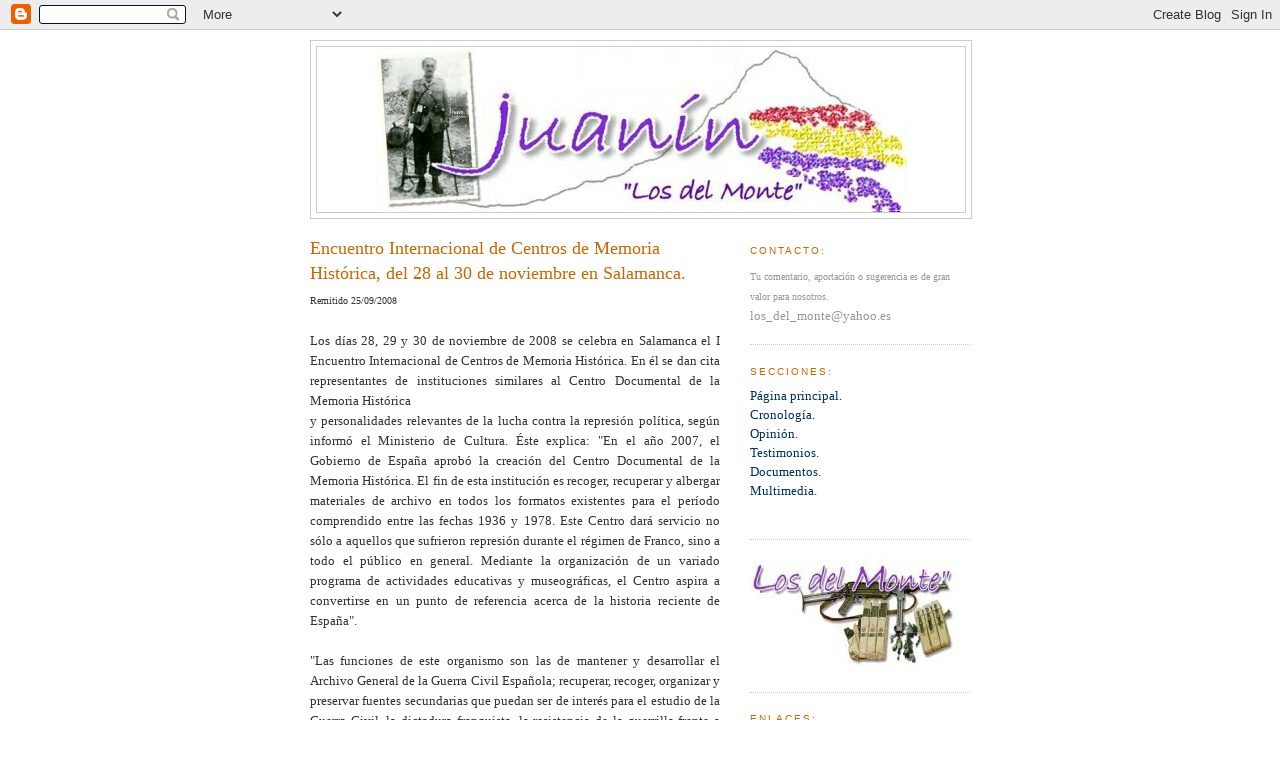

--- FILE ---
content_type: text/html; charset=UTF-8
request_url: http://www.losdelmonte.com/1999/01/encuentro-internacional-de-centros-de.html
body_size: 10173
content:
<!DOCTYPE html>
<html dir='ltr' xmlns='http://www.w3.org/1999/xhtml' xmlns:b='http://www.google.com/2005/gml/b' xmlns:data='http://www.google.com/2005/gml/data' xmlns:expr='http://www.google.com/2005/gml/expr'>
<head>
<link href='https://www.blogger.com/static/v1/widgets/2944754296-widget_css_bundle.css' rel='stylesheet' type='text/css'/>
<meta content='_y9nxM3nPr-7z6UDv9IOk89ljAalh77AqyfLAmKrrR4' name='google-site-verification'/>
<META content='45aead04169f60dd' name='y_key'></META>
<meta content='E70ADC743B05DF290FE709DE753298CE' name='msvalidate.01'/>
<meta content='text/html; charset=UTF-8' http-equiv='Content-Type'/>
<meta content='blogger' name='generator'/>
<link href='http://www.losdelmonte.com/favicon.ico' rel='icon' type='image/x-icon'/>
<link href='http://www.losdelmonte.com/1999/01/encuentro-internacional-de-centros-de.html' rel='canonical'/>
<link rel="alternate" type="application/atom+xml" title="Juan Fernández Ayala, Juanín. &quot;Los del monte&quot;: guerrilleros, maquis y huidos de posguerra - Atom" href="http://www.losdelmonte.com/feeds/posts/default" />
<link rel="alternate" type="application/rss+xml" title="Juan Fernández Ayala, Juanín. &quot;Los del monte&quot;: guerrilleros, maquis y huidos de posguerra - RSS" href="http://www.losdelmonte.com/feeds/posts/default?alt=rss" />
<link rel="service.post" type="application/atom+xml" title="Juan Fernández Ayala, Juanín. &quot;Los del monte&quot;: guerrilleros, maquis y huidos de posguerra - Atom" href="https://www.blogger.com/feeds/2954081494988548390/posts/default" />

<link rel="alternate" type="application/atom+xml" title="Juan Fernández Ayala, Juanín. &quot;Los del monte&quot;: guerrilleros, maquis y huidos de posguerra - Atom" href="http://www.losdelmonte.com/feeds/4616367619387728123/comments/default" />
<!--Can't find substitution for tag [blog.ieCssRetrofitLinks]-->
<meta content='http://www.losdelmonte.com/1999/01/encuentro-internacional-de-centros-de.html' property='og:url'/>
<meta content='Encuentro Internacional de Centros de Memoria Histórica, del 28 al 30 de noviembre en Salamanca.' property='og:title'/>
<meta content='Remitido 25/09/2008   Los días 28, 29 y 30 de noviembre de 2008 se celebra en Salamanca el I Encuentro Internacional de Centros de Memoria H...' property='og:description'/>
<title>Juan Fernández Ayala, Juanín. "Los del monte": guerrilleros, maquis y huidos de posguerra: Encuentro Internacional de Centros de Memoria Histórica, del 28 al 30 de noviembre en Salamanca.</title>
<style id='page-skin-1' type='text/css'><!--
/*
-----------------------------------------------
Blogger Template Style
Name:     Minima
Date:     26 Feb 2004
Updated by: Blogger Team
----------------------------------------------- */
/* Use this with templates/template-twocol.html */
body {
background:#ffffff;
margin:0;
color:#333333;
font:x-small Georgia Serif;
font-size/* */:/**/small;
font-size: /**/small;
text-align: center;
}
a:link {
color:#003366;
text-decoration:none;
}
a:visited {
color:#003366;
text-decoration:none;
}
a:hover {
color:#cc6600;
text-decoration:underline;
}
a img {
border-width:0;
}
/* Header
-----------------------------------------------
*/
#header-wrapper {
width:660px;
margin:0 auto 10px;
border:1px solid #cccccc;
}
#header-inner {
background-position: center;
margin-left: auto;
margin-right: auto;
}
#header {
margin: 5px;
border: 1px solid #cccccc;
text-align: center;
color:#666666;
}
#header h1 {
margin:5px 5px 0;
padding:15px 20px .25em;
line-height:1.2em;
text-transform:uppercase;
letter-spacing:.2em;
font: normal normal 200% Georgia, Serif;
}
#header a {
color:#666666;
text-decoration:none;
}
#header a:hover {
color:#666666;
}
#header .description {
margin:0 5px 5px;
padding:0 20px 15px;
max-width:700px;
text-transform:uppercase;
letter-spacing:.2em;
line-height: 1.4em;
font: normal normal 78% 'Trebuchet MS', Trebuchet, Arial, Verdana, Sans-serif;
color: #999999;
}
#header img {
margin-left: auto;
margin-right: auto;
}
/* Outer-Wrapper
----------------------------------------------- */
#outer-wrapper {
width: 660px;
margin:0 auto;
padding:10px;
text-align:left;
font: normal normal 100% Georgia, Times, serif;
}
#main-wrapper {
width: 410px;
float: left;
word-wrap: break-word; /* fix for long text breaking sidebar float in IE */
overflow: hidden;     /* fix for long non-text content breaking IE sidebar float */
}
#sidebar-wrapper {
width: 220px;
float: right;
word-wrap: break-word; /* fix for long text breaking sidebar float in IE */
overflow: hidden;      /* fix for long non-text content breaking IE sidebar float */
}
/* Headings
----------------------------------------------- */
h2 {
margin:1.5em 0 .75em;
font:normal normal 78% 'Trebuchet MS',Trebuchet,Arial,Verdana,Sans-serif;
line-height: 1.4em;
text-transform:uppercase;
letter-spacing:.2em;
color:#cc6600;
}
/* Posts
-----------------------------------------------
*/
h2.date-header {
margin:1.5em 0 .5em;
}
.post {
margin:.5em 0 1.5em;
border-bottom:1px dotted #cccccc;
padding-bottom:1.5em;
}
.post h3 {
margin:.25em 0 0;
padding:0 0 4px;
font-size:140%;
font-weight:normal;
line-height:1.4em;
color:#cc6600;
}
.post h3 a, .post h3 a:visited, .post h3 strong {
display:block;
text-decoration:none;
color:#cc6600;
font-weight:normal;
}
.post h3 strong, .post h3 a:hover {
color:#333333;
}
.post-body {
margin:0 0 .75em;
line-height:1.6em;
}
.post-body blockquote {
line-height:1.3em;
}
.post-footer {
margin: .75em 0;
color:#cc6600;
text-transform:uppercase;
letter-spacing:.1em;
font: normal normal 78% 'Trebuchet MS', Trebuchet, Arial, Verdana, Sans-serif;
line-height: 1.4em;
}
.comment-link {
margin-left:.6em;
}
.post img, table.tr-caption-container {
padding:4px;
border:1px solid #cccccc;
}
.tr-caption-container img {
border: none;
padding: 0;
}
.post blockquote {
margin:1em 20px;
}
.post blockquote p {
margin:.75em 0;
}
/* Comments
----------------------------------------------- */
#comments h4 {
margin:1em 0;
font-weight: bold;
line-height: 1.4em;
text-transform:uppercase;
letter-spacing:.2em;
color: #cc6600;
}
#comments-block {
margin:1em 0 1.5em;
line-height:1.6em;
}
#comments-block .comment-author {
margin:.5em 0;
}
#comments-block .comment-body {
margin:.25em 0 0;
}
#comments-block .comment-footer {
margin:-.25em 0 2em;
line-height: 1.4em;
text-transform:uppercase;
letter-spacing:.1em;
}
#comments-block .comment-body p {
margin:0 0 .75em;
}
.deleted-comment {
font-style:italic;
color:gray;
}
#blog-pager-newer-link {
float: left;
}
#blog-pager-older-link {
float: right;
}
#blog-pager {
text-align: center;
}
.feed-links {
clear: both;
line-height: 2.5em;
}
/* Sidebar Content
----------------------------------------------- */
.sidebar {
color: #666666;
line-height: 1.5em;
}
.sidebar ul {
list-style:none;
margin:0 0 0;
padding:0 0 0;
}
.sidebar li {
margin:0;
padding-top:0;
padding-right:0;
padding-bottom:.25em;
padding-left:15px;
text-indent:-15px;
line-height:1.5em;
}
.sidebar .widget, .main .widget {
border-bottom:1px dotted #cccccc;
margin:0 0 1.5em;
padding:0 0 1.5em;
}
.main .Blog {
border-bottom-width: 0;
}
/* Profile
----------------------------------------------- */
.profile-img {
float: left;
margin-top: 0;
margin-right: 5px;
margin-bottom: 5px;
margin-left: 0;
padding: 4px;
border: 1px solid #cccccc;
}
.profile-data {
margin:0;
text-transform:uppercase;
letter-spacing:.1em;
font: normal normal 78% 'Trebuchet MS', Trebuchet, Arial, Verdana, Sans-serif;
color: #cc6600;
font-weight: bold;
line-height: 1.6em;
}
.profile-datablock {
margin:.5em 0 .5em;
}
.profile-textblock {
margin: 0.5em 0;
line-height: 1.6em;
}
.profile-link {
font: normal normal 78% 'Trebuchet MS', Trebuchet, Arial, Verdana, Sans-serif;
text-transform: uppercase;
letter-spacing: .1em;
}
/* Footer
----------------------------------------------- */
#footer {
width:660px;
clear:both;
margin:0 auto;
padding-top:15px;
line-height: 1.6em;
text-transform:uppercase;
letter-spacing:.1em;
text-align: center;
}

--></style>
<link href='https://www.blogger.com/dyn-css/authorization.css?targetBlogID=2954081494988548390&amp;zx=f1958348-9a1f-4ddf-8a41-8d9c3554d03a' media='none' onload='if(media!=&#39;all&#39;)media=&#39;all&#39;' rel='stylesheet'/><noscript><link href='https://www.blogger.com/dyn-css/authorization.css?targetBlogID=2954081494988548390&amp;zx=f1958348-9a1f-4ddf-8a41-8d9c3554d03a' rel='stylesheet'/></noscript>
<meta name='google-adsense-platform-account' content='ca-host-pub-1556223355139109'/>
<meta name='google-adsense-platform-domain' content='blogspot.com'/>

</head>
<body>
<div class='navbar section' id='navbar'><div class='widget Navbar' data-version='1' id='Navbar1'><script type="text/javascript">
    function setAttributeOnload(object, attribute, val) {
      if(window.addEventListener) {
        window.addEventListener('load',
          function(){ object[attribute] = val; }, false);
      } else {
        window.attachEvent('onload', function(){ object[attribute] = val; });
      }
    }
  </script>
<div id="navbar-iframe-container"></div>
<script type="text/javascript" src="https://apis.google.com/js/platform.js"></script>
<script type="text/javascript">
      gapi.load("gapi.iframes:gapi.iframes.style.bubble", function() {
        if (gapi.iframes && gapi.iframes.getContext) {
          gapi.iframes.getContext().openChild({
              url: 'https://www.blogger.com/navbar/2954081494988548390?po\x3d4616367619387728123\x26origin\x3dhttp://www.losdelmonte.com',
              where: document.getElementById("navbar-iframe-container"),
              id: "navbar-iframe"
          });
        }
      });
    </script><script type="text/javascript">
(function() {
var script = document.createElement('script');
script.type = 'text/javascript';
script.src = '//pagead2.googlesyndication.com/pagead/js/google_top_exp.js';
var head = document.getElementsByTagName('head')[0];
if (head) {
head.appendChild(script);
}})();
</script>
</div></div>
<div id='outer-wrapper'><div id='wrap2'>
<!-- skip links for text browsers -->
<span id='skiplinks' style='display:none;'>
<a href='#main'>skip to main </a> |
      <a href='#sidebar'>skip to sidebar</a>
</span>
<div id='header-wrapper'>
<div class='header section' id='header'><div class='widget Header' data-version='1' id='Header1'>
<div id='header-inner'>
<a href='http://www.losdelmonte.com/' style='display: block'>
<img alt='Juan Fernández Ayala, Juanín. "Los del monte": guerrilleros, maquis y huidos de posguerra' height='165px; ' id='Header1_headerimg' src='https://blogger.googleusercontent.com/img/b/R29vZ2xl/AVvXsEh8UnKgSxTKjdKx9vxJSgvcDzSzbDpIWZx_R33C7UpEjmBR7qvSX0HKBsSFfvDn89DoGK6VsAR4e-QmSpM8faafkbX-Z1XdZPOPjpjQ0zPTkg3pHssmp8f-cZJzjT37DUxyYOw8ff_q3gMS/s1600-r/juanin_losdelmonte_b.jpg' style='display: block' width='531px; '/>
</a>
</div>
</div></div>
</div>
<div id='content-wrapper'>
<div id='crosscol-wrapper' style='text-align:center'>
<div class='crosscol no-items section' id='crosscol'></div>
</div>
<div id='main-wrapper'>
<div class='main section' id='main'><div class='widget Blog' data-version='1' id='Blog1'>
<div class='blog-posts hfeed'>

          <div class="date-outer">
        

          <div class="date-posts">
        
<div class='post-outer'>
<div class='post hentry'>
<a name='4616367619387728123'></a>
<h3 class='post-title entry-title'>
<a href='http://www.losdelmonte.com/1999/01/encuentro-internacional-de-centros-de.html'>Encuentro Internacional de Centros de Memoria Histórica, del 28 al 30 de noviembre en Salamanca.</a>
</h3>
<div class='post-header-line-1'></div>
<div class='post-body entry-content'>
<span style="font-size: x-small;">Remitido 25/09/2008</span><br />
<br />
<div style="text-align: justify;">Los días 28, 29 y 30 de noviembre de 2008 se celebra en Salamanca el I Encuentro Internacional de Centros de Memoria Histórica. En él se dan cita representantes de instituciones similares al Centro Documental de la Memoria Histórica<br />
</div><a name="more"></a><div style="text-align: justify;">y personalidades relevantes de la lucha contra la represión política, según informó el Ministerio de Cultura. Éste explica: "En el año 2007, el Gobierno de España aprobó la creación del Centro Documental de la Memoria Histórica. El fin de esta institución es recoger, recuperar y albergar materiales de archivo en todos los formatos existentes para el período comprendido entre las fechas 1936 y 1978. Este Centro dará servicio no sólo a aquellos que sufrieron represión durante el régimen de Franco, sino a todo el público en general. Mediante la organización de un variado programa de actividades educativas y museográficas, el Centro aspira a convertirse en un punto de referencia acerca de la historia reciente de España".<br />
</div><div style="text-align: justify;"><br />
</div><div style="text-align: justify;">"Las funciones de este organismo son las de mantener y desarrollar el Archivo General de la Guerra Civil Española; recuperar, recoger, organizar y preservar fuentes secundarias que puedan ser de interés para el estudio de la Guerra Civil, la dictadura franquista, la resistencia de la guerrilla frente a ésta, el exilio político, el internamiento de españoles en campos de concentración durante la Segunda Guerra Mundial y la transición a la democracia. Asimismo, los objetivos del Centro son los de promover la investigación de estos temas, impulsar el uso de los fondos del Centro y ponerlos a disposición de los investigadores. Finalmente, el Centro asesora y coopera en la localización de información para la memoria y ayuda a las victimas de la represión, además de implementar acciones de colaboración con instituciones similares en otras administraciones y países.<br />
</div><div style="text-align: justify;"><br />
</div><div style="text-align: justify;">Con motivo de realizar la presentación pública del Centro, el Ministerio de Cultura español celebrará un encuentro en Salamanca durante los días 28, 29 y 30 de noviembre, en el que se darán cita representantes de otras instituciones similares y personalidades relevantes de la lucha contra la represión política.<br />
</div><div style="text-align: justify;"><br />
</div><div style="text-align: justify;">Habida cuenta de la importancia y la relevancia internacional del I Encuentro Internacional de Centros de Memoria Histórica, el Ministerio de Cultura de España ha invitado a relevantes personalidades, cuyo ámbito de trabajo se desarrolla en torno a la recuperación de la memoria histórica, para que expliquen los objetivos de sus Centros, similares al de Salamanca, y participen en discusiones con los otros asistentes.<br />
</div>
<div style='clear: both;'></div>
</div>
<div class='post-footer'>
<div class='post-footer-line post-footer-line-1'><span class='post-comment-link'>
</span>
<span class='post-icons'>
<span class='item-control blog-admin pid-1752113955'>
<a href='https://www.blogger.com/post-edit.g?blogID=2954081494988548390&postID=4616367619387728123&from=pencil' title='Editar entrada'>
<img alt='' class='icon-action' height='18' src='https://resources.blogblog.com/img/icon18_edit_allbkg.gif' width='18'/>
</a>
</span>
</span>
</div>
<div class='post-footer-line post-footer-line-2'><span class='post-labels'>
Etiquetas:
<a href='http://www.losdelmonte.com/search/label/Hemeroteca' rel='tag'>Hemeroteca</a>
</span>
</div>
<div class='post-footer-line post-footer-line-3'></div>
</div>
</div>
<div class='comments' id='comments'>
<a name='comments'></a>
<h4>No hay comentarios:</h4>
<div id='Blog1_comments-block-wrapper'>
<dl class='avatar-comment-indent' id='comments-block'>
</dl>
</div>
<p class='comment-footer'>
<div class='comment-form'>
<a name='comment-form'></a>
<h4 id='comment-post-message'>Publicar un comentario</h4>
<p>
</p>
<a href='https://www.blogger.com/comment/frame/2954081494988548390?po=4616367619387728123&hl=es&saa=85391&origin=http://www.losdelmonte.com' id='comment-editor-src'></a>
<iframe allowtransparency='true' class='blogger-iframe-colorize blogger-comment-from-post' frameborder='0' height='410px' id='comment-editor' name='comment-editor' src='' width='100%'></iframe>
<script src='https://www.blogger.com/static/v1/jsbin/1345082660-comment_from_post_iframe.js' type='text/javascript'></script>
<script type='text/javascript'>
      BLOG_CMT_createIframe('https://www.blogger.com/rpc_relay.html');
    </script>
</div>
</p>
</div>
</div>

        </div></div>
      
</div>
<div class='blog-pager' id='blog-pager'>
<span id='blog-pager-newer-link'>
<a class='blog-pager-newer-link' href='http://www.losdelmonte.com/1999/10/carta-critica-de-un-responsable-de-foro.html' id='Blog1_blog-pager-newer-link' title='Entrada más reciente'>Entrada más reciente</a>
</span>
<span id='blog-pager-older-link'>
<a class='blog-pager-older-link' href='http://www.losdelmonte.com/1999/01/el-maquis-en-los-yebenes-relacion-de.html' id='Blog1_blog-pager-older-link' title='Entrada antigua'>Entrada antigua</a>
</span>
<a class='home-link' href='http://www.losdelmonte.com/'>Inicio</a>
</div>
<div class='clear'></div>
<div class='post-feeds'>
<div class='feed-links'>
Suscribirse a:
<a class='feed-link' href='http://www.losdelmonte.com/feeds/4616367619387728123/comments/default' target='_blank' type='application/atom+xml'>Enviar comentarios (Atom)</a>
</div>
</div>
</div></div>
</div>
<div id='sidebar-wrapper'>
<div class='sidebar section' id='sidebar'><div class='widget Text' data-version='1' id='Text5'>
<h2 class='title'>Contacto:</h2>
<div class='widget-content'>
<div style="color: rgb(153, 153, 153);"><span style="font-size:x-small;">Tu comentario, aportación o sugerencia es de gran valor para nosotros.</span><br/></div><span style="color: rgb(153, 153, 153);">los_del_monte@yahoo.es </span>
</div>
<div class='clear'></div>
</div><div class='widget Text' data-version='1' id='Text1'>
<h2 class='title'>SECCIONES:</h2>
<div class='widget-content'>
<a href="http://los-del-monte.blogspot.com/">                    Página principal.</a><br/><a href="http://los-del-monte.blogspot.com/1999/07/cronologia.html">                    Cronología.</a><br/><a href="http://los-del-monte.blogspot.com/2000/01/opinion.html">                    Opinión.</a><br/><a href="http://los-del-monte.blogspot.com/2000/01/t-e-s-t-i-m-o-n-i-o-s.html">                    Testimonios.</a><br/><a href="http://los-del-monte.blogspot.com/2003/01/documentos-sobre-guerrilla-represion-y.html">           Documentos.</a><br/><span style="color: rgb(102, 102, 102);font-size:small;" ><a href="http://los-del-monte.blogspot.com/2003/01/multimedia.html">           Multimedia.</a><br/></span><span style="color: rgb(102, 102, 102);"><br/></span>
</div>
<div class='clear'></div>
</div><div class='widget Image' data-version='1' id='Image1'>
<div class='widget-content'>
<img alt='' height='108' id='Image1_img' src='https://blogger.googleusercontent.com/img/b/R29vZ2xl/AVvXsEhPfOScTq77FyzhOXjpgiZnRPZcDDpYjgm9mgX5t78AwxlW6PiuAm8tKxACzm8_lVB_lOhvOBKqlC6PGmbMQWdxHRqWRpTDrTFv31UJLsGbEo99wTg6sqldoMzdnpWoh0WMlfIZlPkRC2pi/s220/los_del_monte_brevers.jpg' width='211'/>
<br/>
</div>
<div class='clear'></div>
</div><div class='widget Text' data-version='1' id='Text3'>
<h2 class='title'>ENLACES:</h2>
<div class='widget-content'>
<a href="http://www.clouxeditores.com/">Juanín y Bedoya</a><a>.  <span style="font-size:small;"> </span></a><br /><span style="font-size:small;"><span style="font-size:x-small;">Información complementaria al libro.</span></span><br /><a href="http://boards.melodysoft.com/losdelmonte/">FORO "Los del monte".</a><br /><br />
</div>
<div class='clear'></div>
</div><div class='widget HTML' data-version='1' id='HTML1'>
<div class='widget-content'>
<div style="color: #999999; font-family: &quot;Helvetica Neue&quot;,Arial,Helvetica,sans-serif; text-align: center;">
<span style="font-size: x-small;"><i>Alfredo Cloux</i></span>
</div>
</div>
<div class='clear'></div>
</div><div class='widget Text' data-version='1' id='Text9'>
<div class='widget-content'>
<div style="color:white;"><span style="font-size:xx-small;">Portal de la Guerrilla Antifranquista en Cantabria y resto de España. Bandoleros,bandidos,forajidos, para el franquismo, los del monte, emboscados, huidos, fugados, fuxidos, escondidos, los de la sierra, guerrilleros antifascistas, maquis, resistentes, para otros. Los que se echaron al monte tras la Guerra Civil Española para salvar sus vidas o reconquistar las libertades.Cantabria, guardia civil, brigadilla, limia, contrapartidas, confidentes, cuerpos especiales, especialistas guardia civil, infiltrados, topos, recompensa, destierro, exilio, bandoleros, maquis, emboscados, guerrilla, huidos, los del monte, Brigada guerrillera, brigadilla, espías, consejo de guerra, pena de muerte Historia Postguerra, Movimiento guerrillero resistencia España, maquis, guerrilla antifascista, republicanos, el monte, represión franquista, ejecuciones, partidas, grupos guerrilleros, maquis, los del monte, exilio o muerte, supervivencia, lucha, federación guerrillas, últimos maquis, Historia España Cantabria Liébana Potes, memoria histórica, fosas, homenaje, cementerio, dictadura, posguerra, franquismo, guerra civil española, brigada guerrillera, partida, los del monte, juan fernández ayala, Juanín, contrapartidas, guardia civil, brigadilla Juan Fernández Ayal Juanín, los del monte. Guerrilleros, maquis, huidos, emboscados, fugados, escondidos de Liébana, Miera, Matienzo, Guerrilla Cantabria, Brigada Machado, Brigada Cristino, Brigada Pasionaria, Brigada malumbres, Ceferino Roiz Sánchez, Machado, Daniel Rey Sánchez, Hermenegildo Campo Campillo, Gildo,  José Marcos Campillo Campo, Juan Fernández Ayala, Bernardo Quintiliano Guerrero, El Tuerto, Carlos Cosío Rozas, Popeye, Fernández, Francisco Bedoya Gutiérrez, Jerónimo Gutiérrez Pardo, José Largo Sanpedro, Pedrín, Manuel Díaz López, Doctor Cañete, José Lavín Cobo, el Cariñoso, Guerrilla Azaña, Guerrilla Cantabria, Agrupación Guerrillera de Santander, Brigada Cristino, Cantabria,  Martín Santos Marcos, El Gitano,  Brigada Malumbres, Cantabria. Historia del maquis y la guerrilla antifranquista en Cantabria y el resto de España Juanín, los del monte. Maquis, guerrilleros, guerrilla antifranquista, resistentes, los del monte, los de la sierra, emboscados, huidos, fugados, fuxidos, esondidos, los que se echaron al monte en Cantabria y resto de España. Historia de la Guerrilla Antifranquista  a través de la figura del guerrillero  Juan Fernández Ayala, "Juanín"</span><br/></div>
</div>
<div class='clear'></div>
</div></div>
</div>
<!-- spacer for skins that want sidebar and main to be the same height-->
<div class='clear'>&#160;</div>
</div>
<!-- end content-wrapper -->
<div id='footer-wrapper'>
<div class='footer section' id='footer'><div class='widget HTML' data-version='1' id='HTML2'>
<div class='widget-content'>
<!-- Histats.com  START  -->
<a href="http://www.histats.com/es/" target="_blank" title="html contador"><script language="javascript" type="text/javascript">
var s_sid = 911337;var st_dominio = 4;
var cimg = 400;var cwi =120;var che =90;
</script></a>
<script language="javascript" src="http://s11.histats.com/js9.js" type="text/javascript"></script>
<noscript><a href="http://www.histats.com/es/" target="_blank">
<img border="0" alt="html contador" src="http://s103.histats.com/stats/0.gif?911337&1"/></a>
</noscript>
<!-- Histats.com  END  -->
</div>
<div class='clear'></div>
</div><div class='widget Text' data-version='1' id='Text4'>
<div class='widget-content'>
<div style="color:white;"><span style="font-size:xx-small;">Juanín, los del monte. Maquis, guerrilleros, guerrilla antifranquista, resistentes, los del monte, los de la sierra, emboscados, huidos, fugados, fuxidos, esondidos, los que se echaron al monte en Cantabria y resto de España. Historia de la Guerrilla Antifranquista  a través de la figura del guerrillero  Juan Fernández Ayala, "Juanín"</span> en Cantabria<br/></div>
</div>
<div class='clear'></div>
</div><div class='widget Text' data-version='1' id='Text2'>
<div class='widget-content'>
<div style=";font-family:Times,&quot;;"><span style="color: rgb(255, 255, 255);font-size:xx-small;">Juanín, los del monte. Portal dedicado a Juan Fernández Ayala, Juanín, y a la Guerrila Antifranquista en Cantabria y el resto de España. Maquis, huidos, fugados, emboscados, guerrilleros, resistentes antifranquistas, los del monte, fuxidos, escondidos, los de la sierra; bandoleros para el régimen franquista. Hombres que en la posguerra se echaron al monte,  guerra civil española, pretendiendo salvar su vida o reconquistar las libertades perdidas. Hechos y vivencias representados a través de la historia personal de guerrilleros como Juan Fernández Ayala, "Juanín" y resto de miembros de la Brigada Machado, fiel reflejo del fenómeno de la Guerrilla antifranquista en Cantabria y resto de España en sus diferentes etapas guerrilleras. La historia se cierra con la muerte de Francisco Bedoya Gutiérrez. Guerrilla Azaña, huidos del Miera y Matienzo, Agrupación Guerrillera de Santander, Brigada Machado, Brigada Cristino, Brigada Malumbres, Brigada Pasionaria, HISTORIA DEL MAQUIS, GUERRILLERO, GUERRILLA ANTIFRANQUISTA, historia de los emboscados, maquis,  huidos, hombres que se echaron al monte tras la Guerra Civil Española, postguerra,  guardia civil, agrupación guerrillera, Juanín, Juan Fernández Ayala, Ceferino Roiz, Machado, Brigada, Pasionaria, Malumbres, Cariñoso, Cristino, Juan Gil del amo, practicante de los Carabeos, Campoo,  Cantabria. Vega, Liébana, Regiones, Devastadas, los, del, monte, republica, Francisco Bedoya, contrapartida, brigadilla, bandoleros, exilio, destierro, denuncia, astra, armamento del maquis y guerrilla antifranquista, Cantabra, 400, subfusil, sten, mk2, radio, España, independiente, oposición, Franco, museo del ejercito, alzamiento, nacional, enlaces, milicia, asesinato, victimas, consejo, ley de fugas, fusilamientos, regimen franquista, historia, Potes, pistola, España, País, el mundo, exilio, emigración, campos de concentración, postguerra Española.  Picos de Europa, desfiladero de la Hermida. Picos de Europa, Beato de Liébana, Santo Toribio, Valles de Valdebaró, Cereceda, río Deva, Quiviesca, Bullón, Cabezón de Liébana, Linares, Caldas, Navedo, Cicera, Pendes, Castro, salarzón, San Pedro de Bedoya, Colio, Cahecho, Luriezo, Aniezo, Cambarco, Torices, San Andrés, Lon, Brez, Tanarrio, Mogrovejo, Enterría, Espinama, Cosgaya, Pido, Fuente Dé, Camaleño, Vega de Liébana, Bores, Bada, Villaverde, Barrio, Ledantes, Bárago, Dobres, Lomeña, La Parte, Pesaguero, Avellanedo, Valdeprado ,Lerones, Señas, Viorna, Maredes, Perrozo, Piasca, Tudes, Valmeo, Campollo, Cabezón de la Sal, Monte Corona, Ojedo, Cillorigo, Tama, Deva, garganta del Cares, Fuente De, Lebeña, Novales,  Cordillera Cantábrica, Santander. Historia de Cantabria y Liébana.</span><br/></div>
</div>
<div class='clear'></div>
</div></div>
</div>
</div></div>
<!-- end outer-wrapper -->

<script type="text/javascript" src="https://www.blogger.com/static/v1/widgets/3845888474-widgets.js"></script>
<script type='text/javascript'>
window['__wavt'] = 'AOuZoY5Kk3g3D7gr273980gJ_ooxMIOV6w:1768357910810';_WidgetManager._Init('//www.blogger.com/rearrange?blogID\x3d2954081494988548390','//www.losdelmonte.com/1999/01/encuentro-internacional-de-centros-de.html','2954081494988548390');
_WidgetManager._SetDataContext([{'name': 'blog', 'data': {'blogId': '2954081494988548390', 'title': 'Juan Fern\xe1ndez Ayala, Juan\xedn. \x22Los del monte\x22: guerrilleros, maquis y huidos de posguerra', 'url': 'http://www.losdelmonte.com/1999/01/encuentro-internacional-de-centros-de.html', 'canonicalUrl': 'http://www.losdelmonte.com/1999/01/encuentro-internacional-de-centros-de.html', 'homepageUrl': 'http://www.losdelmonte.com/', 'searchUrl': 'http://www.losdelmonte.com/search', 'canonicalHomepageUrl': 'http://www.losdelmonte.com/', 'blogspotFaviconUrl': 'http://www.losdelmonte.com/favicon.ico', 'bloggerUrl': 'https://www.blogger.com', 'hasCustomDomain': true, 'httpsEnabled': false, 'enabledCommentProfileImages': true, 'gPlusViewType': 'FILTERED_POSTMOD', 'adultContent': false, 'analyticsAccountNumber': '', 'encoding': 'UTF-8', 'locale': 'es', 'localeUnderscoreDelimited': 'es', 'languageDirection': 'ltr', 'isPrivate': false, 'isMobile': false, 'isMobileRequest': false, 'mobileClass': '', 'isPrivateBlog': false, 'isDynamicViewsAvailable': true, 'feedLinks': '\x3clink rel\x3d\x22alternate\x22 type\x3d\x22application/atom+xml\x22 title\x3d\x22Juan Fern\xe1ndez Ayala, Juan\xedn. \x26quot;Los del monte\x26quot;: guerrilleros, maquis y huidos de posguerra - Atom\x22 href\x3d\x22http://www.losdelmonte.com/feeds/posts/default\x22 /\x3e\n\x3clink rel\x3d\x22alternate\x22 type\x3d\x22application/rss+xml\x22 title\x3d\x22Juan Fern\xe1ndez Ayala, Juan\xedn. \x26quot;Los del monte\x26quot;: guerrilleros, maquis y huidos de posguerra - RSS\x22 href\x3d\x22http://www.losdelmonte.com/feeds/posts/default?alt\x3drss\x22 /\x3e\n\x3clink rel\x3d\x22service.post\x22 type\x3d\x22application/atom+xml\x22 title\x3d\x22Juan Fern\xe1ndez Ayala, Juan\xedn. \x26quot;Los del monte\x26quot;: guerrilleros, maquis y huidos de posguerra - Atom\x22 href\x3d\x22https://www.blogger.com/feeds/2954081494988548390/posts/default\x22 /\x3e\n\n\x3clink rel\x3d\x22alternate\x22 type\x3d\x22application/atom+xml\x22 title\x3d\x22Juan Fern\xe1ndez Ayala, Juan\xedn. \x26quot;Los del monte\x26quot;: guerrilleros, maquis y huidos de posguerra - Atom\x22 href\x3d\x22http://www.losdelmonte.com/feeds/4616367619387728123/comments/default\x22 /\x3e\n', 'meTag': '', 'adsenseHostId': 'ca-host-pub-1556223355139109', 'adsenseHasAds': false, 'adsenseAutoAds': false, 'boqCommentIframeForm': true, 'loginRedirectParam': '', 'view': '', 'dynamicViewsCommentsSrc': '//www.blogblog.com/dynamicviews/4224c15c4e7c9321/js/comments.js', 'dynamicViewsScriptSrc': '//www.blogblog.com/dynamicviews/0986fae69b86b3aa', 'plusOneApiSrc': 'https://apis.google.com/js/platform.js', 'disableGComments': true, 'interstitialAccepted': false, 'sharing': {'platforms': [{'name': 'Obtener enlace', 'key': 'link', 'shareMessage': 'Obtener enlace', 'target': ''}, {'name': 'Facebook', 'key': 'facebook', 'shareMessage': 'Compartir en Facebook', 'target': 'facebook'}, {'name': 'Escribe un blog', 'key': 'blogThis', 'shareMessage': 'Escribe un blog', 'target': 'blog'}, {'name': 'X', 'key': 'twitter', 'shareMessage': 'Compartir en X', 'target': 'twitter'}, {'name': 'Pinterest', 'key': 'pinterest', 'shareMessage': 'Compartir en Pinterest', 'target': 'pinterest'}, {'name': 'Correo electr\xf3nico', 'key': 'email', 'shareMessage': 'Correo electr\xf3nico', 'target': 'email'}], 'disableGooglePlus': true, 'googlePlusShareButtonWidth': 0, 'googlePlusBootstrap': '\x3cscript type\x3d\x22text/javascript\x22\x3ewindow.___gcfg \x3d {\x27lang\x27: \x27es\x27};\x3c/script\x3e'}, 'hasCustomJumpLinkMessage': false, 'jumpLinkMessage': 'Leer m\xe1s', 'pageType': 'item', 'postId': '4616367619387728123', 'pageName': 'Encuentro Internacional de Centros de Memoria Hist\xf3rica, del 28 al 30 de noviembre en Salamanca.', 'pageTitle': 'Juan Fern\xe1ndez Ayala, Juan\xedn. \x22Los del monte\x22: guerrilleros, maquis y huidos de posguerra: Encuentro Internacional de Centros de Memoria Hist\xf3rica, del 28 al 30 de noviembre en Salamanca.'}}, {'name': 'features', 'data': {}}, {'name': 'messages', 'data': {'edit': 'Editar', 'linkCopiedToClipboard': 'El enlace se ha copiado en el Portapapeles.', 'ok': 'Aceptar', 'postLink': 'Enlace de la entrada'}}, {'name': 'template', 'data': {'name': 'custom', 'localizedName': 'Personalizado', 'isResponsive': false, 'isAlternateRendering': false, 'isCustom': true}}, {'name': 'view', 'data': {'classic': {'name': 'classic', 'url': '?view\x3dclassic'}, 'flipcard': {'name': 'flipcard', 'url': '?view\x3dflipcard'}, 'magazine': {'name': 'magazine', 'url': '?view\x3dmagazine'}, 'mosaic': {'name': 'mosaic', 'url': '?view\x3dmosaic'}, 'sidebar': {'name': 'sidebar', 'url': '?view\x3dsidebar'}, 'snapshot': {'name': 'snapshot', 'url': '?view\x3dsnapshot'}, 'timeslide': {'name': 'timeslide', 'url': '?view\x3dtimeslide'}, 'isMobile': false, 'title': 'Encuentro Internacional de Centros de Memoria Hist\xf3rica, del 28 al 30 de noviembre en Salamanca.', 'description': 'Remitido 25/09/2008   Los d\xedas 28, 29 y 30 de noviembre de 2008 se celebra en Salamanca el I Encuentro Internacional de Centros de Memoria H...', 'url': 'http://www.losdelmonte.com/1999/01/encuentro-internacional-de-centros-de.html', 'type': 'item', 'isSingleItem': true, 'isMultipleItems': false, 'isError': false, 'isPage': false, 'isPost': true, 'isHomepage': false, 'isArchive': false, 'isLabelSearch': false, 'postId': 4616367619387728123}}]);
_WidgetManager._RegisterWidget('_NavbarView', new _WidgetInfo('Navbar1', 'navbar', document.getElementById('Navbar1'), {}, 'displayModeFull'));
_WidgetManager._RegisterWidget('_HeaderView', new _WidgetInfo('Header1', 'header', document.getElementById('Header1'), {}, 'displayModeFull'));
_WidgetManager._RegisterWidget('_BlogView', new _WidgetInfo('Blog1', 'main', document.getElementById('Blog1'), {'cmtInteractionsEnabled': false, 'lightboxEnabled': true, 'lightboxModuleUrl': 'https://www.blogger.com/static/v1/jsbin/1633826892-lbx__es.js', 'lightboxCssUrl': 'https://www.blogger.com/static/v1/v-css/828616780-lightbox_bundle.css'}, 'displayModeFull'));
_WidgetManager._RegisterWidget('_TextView', new _WidgetInfo('Text5', 'sidebar', document.getElementById('Text5'), {}, 'displayModeFull'));
_WidgetManager._RegisterWidget('_TextView', new _WidgetInfo('Text1', 'sidebar', document.getElementById('Text1'), {}, 'displayModeFull'));
_WidgetManager._RegisterWidget('_ImageView', new _WidgetInfo('Image1', 'sidebar', document.getElementById('Image1'), {'resize': false}, 'displayModeFull'));
_WidgetManager._RegisterWidget('_TextView', new _WidgetInfo('Text3', 'sidebar', document.getElementById('Text3'), {}, 'displayModeFull'));
_WidgetManager._RegisterWidget('_HTMLView', new _WidgetInfo('HTML1', 'sidebar', document.getElementById('HTML1'), {}, 'displayModeFull'));
_WidgetManager._RegisterWidget('_TextView', new _WidgetInfo('Text9', 'sidebar', document.getElementById('Text9'), {}, 'displayModeFull'));
_WidgetManager._RegisterWidget('_HTMLView', new _WidgetInfo('HTML2', 'footer', document.getElementById('HTML2'), {}, 'displayModeFull'));
_WidgetManager._RegisterWidget('_TextView', new _WidgetInfo('Text4', 'footer', document.getElementById('Text4'), {}, 'displayModeFull'));
_WidgetManager._RegisterWidget('_TextView', new _WidgetInfo('Text2', 'footer', document.getElementById('Text2'), {}, 'displayModeFull'));
</script>
</body>
</html>